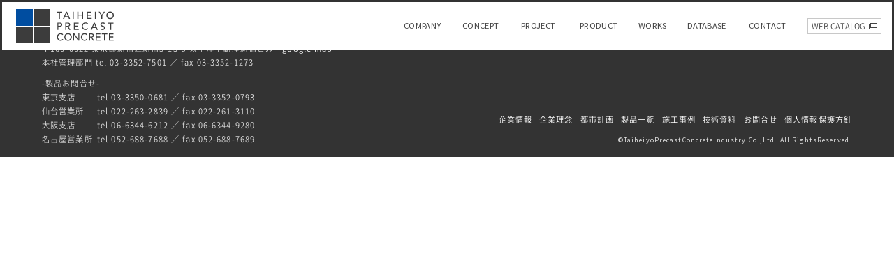

--- FILE ---
content_type: text/html; charset=UTF-8
request_url: https://www.t-pc.co.jp/works/%E5%8B%9D%E6%B5%B7%E8%88%9F%E8%A8%98%E5%BF%B5%E9%A4%A8%E5%91%A8%E8%BE%BA%E9%81%93%E8%B7%AF%EF%BC%BB%E3%83%97%E3%83%AC%E3%82%B7%E3%82%AA%E3%83%A0%E3%83%83%E3%82%AF%EF%BC%BD/
body_size: 6235
content:
<!doctype html>
<html lang="ja">
<head>
<title>太平洋プレコン工業株式会社 | 勝海舟記念館周辺道路［プレシオムック］［歩車道タイプ/地先タイプ］</title>
<meta charset="UTF-8">
<meta http-equiv="X-UA-Compatible" content="IE=edge">
<meta name="format-detection" content="telephone=no">
<meta name="viewport" content="width=device-width,initial-scale=1.0">

<link rel="shortcut icon" href="https://www.t-pc.co.jp/images/common/favicon.ico">
<link rel="stylesheet" href="https://www.t-pc.co.jp/wp/wp-content/themes/tpc-theme/style.css">
<link rel="stylesheet" href="https://www.t-pc.co.jp/css/common.css">
<link href="https://fonts.googleapis.com/css?family=Source+Sans+Pro" rel="stylesheet">

<meta name='robots' content='max-image-preview:large' />
	<style>img:is([sizes="auto" i], [sizes^="auto," i]) { contain-intrinsic-size: 3000px 1500px }</style>
	<script type="text/javascript">
/* <![CDATA[ */
window._wpemojiSettings = {"baseUrl":"https:\/\/s.w.org\/images\/core\/emoji\/16.0.1\/72x72\/","ext":".png","svgUrl":"https:\/\/s.w.org\/images\/core\/emoji\/16.0.1\/svg\/","svgExt":".svg","source":{"concatemoji":"https:\/\/www.t-pc.co.jp\/wp\/wp-includes\/js\/wp-emoji-release.min.js?ver=6.8.3"}};
/*! This file is auto-generated */
!function(s,n){var o,i,e;function c(e){try{var t={supportTests:e,timestamp:(new Date).valueOf()};sessionStorage.setItem(o,JSON.stringify(t))}catch(e){}}function p(e,t,n){e.clearRect(0,0,e.canvas.width,e.canvas.height),e.fillText(t,0,0);var t=new Uint32Array(e.getImageData(0,0,e.canvas.width,e.canvas.height).data),a=(e.clearRect(0,0,e.canvas.width,e.canvas.height),e.fillText(n,0,0),new Uint32Array(e.getImageData(0,0,e.canvas.width,e.canvas.height).data));return t.every(function(e,t){return e===a[t]})}function u(e,t){e.clearRect(0,0,e.canvas.width,e.canvas.height),e.fillText(t,0,0);for(var n=e.getImageData(16,16,1,1),a=0;a<n.data.length;a++)if(0!==n.data[a])return!1;return!0}function f(e,t,n,a){switch(t){case"flag":return n(e,"\ud83c\udff3\ufe0f\u200d\u26a7\ufe0f","\ud83c\udff3\ufe0f\u200b\u26a7\ufe0f")?!1:!n(e,"\ud83c\udde8\ud83c\uddf6","\ud83c\udde8\u200b\ud83c\uddf6")&&!n(e,"\ud83c\udff4\udb40\udc67\udb40\udc62\udb40\udc65\udb40\udc6e\udb40\udc67\udb40\udc7f","\ud83c\udff4\u200b\udb40\udc67\u200b\udb40\udc62\u200b\udb40\udc65\u200b\udb40\udc6e\u200b\udb40\udc67\u200b\udb40\udc7f");case"emoji":return!a(e,"\ud83e\udedf")}return!1}function g(e,t,n,a){var r="undefined"!=typeof WorkerGlobalScope&&self instanceof WorkerGlobalScope?new OffscreenCanvas(300,150):s.createElement("canvas"),o=r.getContext("2d",{willReadFrequently:!0}),i=(o.textBaseline="top",o.font="600 32px Arial",{});return e.forEach(function(e){i[e]=t(o,e,n,a)}),i}function t(e){var t=s.createElement("script");t.src=e,t.defer=!0,s.head.appendChild(t)}"undefined"!=typeof Promise&&(o="wpEmojiSettingsSupports",i=["flag","emoji"],n.supports={everything:!0,everythingExceptFlag:!0},e=new Promise(function(e){s.addEventListener("DOMContentLoaded",e,{once:!0})}),new Promise(function(t){var n=function(){try{var e=JSON.parse(sessionStorage.getItem(o));if("object"==typeof e&&"number"==typeof e.timestamp&&(new Date).valueOf()<e.timestamp+604800&&"object"==typeof e.supportTests)return e.supportTests}catch(e){}return null}();if(!n){if("undefined"!=typeof Worker&&"undefined"!=typeof OffscreenCanvas&&"undefined"!=typeof URL&&URL.createObjectURL&&"undefined"!=typeof Blob)try{var e="postMessage("+g.toString()+"("+[JSON.stringify(i),f.toString(),p.toString(),u.toString()].join(",")+"));",a=new Blob([e],{type:"text/javascript"}),r=new Worker(URL.createObjectURL(a),{name:"wpTestEmojiSupports"});return void(r.onmessage=function(e){c(n=e.data),r.terminate(),t(n)})}catch(e){}c(n=g(i,f,p,u))}t(n)}).then(function(e){for(var t in e)n.supports[t]=e[t],n.supports.everything=n.supports.everything&&n.supports[t],"flag"!==t&&(n.supports.everythingExceptFlag=n.supports.everythingExceptFlag&&n.supports[t]);n.supports.everythingExceptFlag=n.supports.everythingExceptFlag&&!n.supports.flag,n.DOMReady=!1,n.readyCallback=function(){n.DOMReady=!0}}).then(function(){return e}).then(function(){var e;n.supports.everything||(n.readyCallback(),(e=n.source||{}).concatemoji?t(e.concatemoji):e.wpemoji&&e.twemoji&&(t(e.twemoji),t(e.wpemoji)))}))}((window,document),window._wpemojiSettings);
/* ]]> */
</script>
<style id='wp-emoji-styles-inline-css' type='text/css'>

	img.wp-smiley, img.emoji {
		display: inline !important;
		border: none !important;
		box-shadow: none !important;
		height: 1em !important;
		width: 1em !important;
		margin: 0 0.07em !important;
		vertical-align: -0.1em !important;
		background: none !important;
		padding: 0 !important;
	}
</style>
<link rel='stylesheet' id='wp-block-library-css' href='https://www.t-pc.co.jp/wp/wp-includes/css/dist/block-library/style.min.css?ver=6.8.3' type='text/css' media='all' />
<style id='classic-theme-styles-inline-css' type='text/css'>
/*! This file is auto-generated */
.wp-block-button__link{color:#fff;background-color:#32373c;border-radius:9999px;box-shadow:none;text-decoration:none;padding:calc(.667em + 2px) calc(1.333em + 2px);font-size:1.125em}.wp-block-file__button{background:#32373c;color:#fff;text-decoration:none}
</style>
<style id='global-styles-inline-css' type='text/css'>
:root{--wp--preset--aspect-ratio--square: 1;--wp--preset--aspect-ratio--4-3: 4/3;--wp--preset--aspect-ratio--3-4: 3/4;--wp--preset--aspect-ratio--3-2: 3/2;--wp--preset--aspect-ratio--2-3: 2/3;--wp--preset--aspect-ratio--16-9: 16/9;--wp--preset--aspect-ratio--9-16: 9/16;--wp--preset--color--black: #000000;--wp--preset--color--cyan-bluish-gray: #abb8c3;--wp--preset--color--white: #ffffff;--wp--preset--color--pale-pink: #f78da7;--wp--preset--color--vivid-red: #cf2e2e;--wp--preset--color--luminous-vivid-orange: #ff6900;--wp--preset--color--luminous-vivid-amber: #fcb900;--wp--preset--color--light-green-cyan: #7bdcb5;--wp--preset--color--vivid-green-cyan: #00d084;--wp--preset--color--pale-cyan-blue: #8ed1fc;--wp--preset--color--vivid-cyan-blue: #0693e3;--wp--preset--color--vivid-purple: #9b51e0;--wp--preset--gradient--vivid-cyan-blue-to-vivid-purple: linear-gradient(135deg,rgba(6,147,227,1) 0%,rgb(155,81,224) 100%);--wp--preset--gradient--light-green-cyan-to-vivid-green-cyan: linear-gradient(135deg,rgb(122,220,180) 0%,rgb(0,208,130) 100%);--wp--preset--gradient--luminous-vivid-amber-to-luminous-vivid-orange: linear-gradient(135deg,rgba(252,185,0,1) 0%,rgba(255,105,0,1) 100%);--wp--preset--gradient--luminous-vivid-orange-to-vivid-red: linear-gradient(135deg,rgba(255,105,0,1) 0%,rgb(207,46,46) 100%);--wp--preset--gradient--very-light-gray-to-cyan-bluish-gray: linear-gradient(135deg,rgb(238,238,238) 0%,rgb(169,184,195) 100%);--wp--preset--gradient--cool-to-warm-spectrum: linear-gradient(135deg,rgb(74,234,220) 0%,rgb(151,120,209) 20%,rgb(207,42,186) 40%,rgb(238,44,130) 60%,rgb(251,105,98) 80%,rgb(254,248,76) 100%);--wp--preset--gradient--blush-light-purple: linear-gradient(135deg,rgb(255,206,236) 0%,rgb(152,150,240) 100%);--wp--preset--gradient--blush-bordeaux: linear-gradient(135deg,rgb(254,205,165) 0%,rgb(254,45,45) 50%,rgb(107,0,62) 100%);--wp--preset--gradient--luminous-dusk: linear-gradient(135deg,rgb(255,203,112) 0%,rgb(199,81,192) 50%,rgb(65,88,208) 100%);--wp--preset--gradient--pale-ocean: linear-gradient(135deg,rgb(255,245,203) 0%,rgb(182,227,212) 50%,rgb(51,167,181) 100%);--wp--preset--gradient--electric-grass: linear-gradient(135deg,rgb(202,248,128) 0%,rgb(113,206,126) 100%);--wp--preset--gradient--midnight: linear-gradient(135deg,rgb(2,3,129) 0%,rgb(40,116,252) 100%);--wp--preset--font-size--small: 13px;--wp--preset--font-size--medium: 20px;--wp--preset--font-size--large: 36px;--wp--preset--font-size--x-large: 42px;--wp--preset--spacing--20: 0.44rem;--wp--preset--spacing--30: 0.67rem;--wp--preset--spacing--40: 1rem;--wp--preset--spacing--50: 1.5rem;--wp--preset--spacing--60: 2.25rem;--wp--preset--spacing--70: 3.38rem;--wp--preset--spacing--80: 5.06rem;--wp--preset--shadow--natural: 6px 6px 9px rgba(0, 0, 0, 0.2);--wp--preset--shadow--deep: 12px 12px 50px rgba(0, 0, 0, 0.4);--wp--preset--shadow--sharp: 6px 6px 0px rgba(0, 0, 0, 0.2);--wp--preset--shadow--outlined: 6px 6px 0px -3px rgba(255, 255, 255, 1), 6px 6px rgba(0, 0, 0, 1);--wp--preset--shadow--crisp: 6px 6px 0px rgba(0, 0, 0, 1);}:where(.is-layout-flex){gap: 0.5em;}:where(.is-layout-grid){gap: 0.5em;}body .is-layout-flex{display: flex;}.is-layout-flex{flex-wrap: wrap;align-items: center;}.is-layout-flex > :is(*, div){margin: 0;}body .is-layout-grid{display: grid;}.is-layout-grid > :is(*, div){margin: 0;}:where(.wp-block-columns.is-layout-flex){gap: 2em;}:where(.wp-block-columns.is-layout-grid){gap: 2em;}:where(.wp-block-post-template.is-layout-flex){gap: 1.25em;}:where(.wp-block-post-template.is-layout-grid){gap: 1.25em;}.has-black-color{color: var(--wp--preset--color--black) !important;}.has-cyan-bluish-gray-color{color: var(--wp--preset--color--cyan-bluish-gray) !important;}.has-white-color{color: var(--wp--preset--color--white) !important;}.has-pale-pink-color{color: var(--wp--preset--color--pale-pink) !important;}.has-vivid-red-color{color: var(--wp--preset--color--vivid-red) !important;}.has-luminous-vivid-orange-color{color: var(--wp--preset--color--luminous-vivid-orange) !important;}.has-luminous-vivid-amber-color{color: var(--wp--preset--color--luminous-vivid-amber) !important;}.has-light-green-cyan-color{color: var(--wp--preset--color--light-green-cyan) !important;}.has-vivid-green-cyan-color{color: var(--wp--preset--color--vivid-green-cyan) !important;}.has-pale-cyan-blue-color{color: var(--wp--preset--color--pale-cyan-blue) !important;}.has-vivid-cyan-blue-color{color: var(--wp--preset--color--vivid-cyan-blue) !important;}.has-vivid-purple-color{color: var(--wp--preset--color--vivid-purple) !important;}.has-black-background-color{background-color: var(--wp--preset--color--black) !important;}.has-cyan-bluish-gray-background-color{background-color: var(--wp--preset--color--cyan-bluish-gray) !important;}.has-white-background-color{background-color: var(--wp--preset--color--white) !important;}.has-pale-pink-background-color{background-color: var(--wp--preset--color--pale-pink) !important;}.has-vivid-red-background-color{background-color: var(--wp--preset--color--vivid-red) !important;}.has-luminous-vivid-orange-background-color{background-color: var(--wp--preset--color--luminous-vivid-orange) !important;}.has-luminous-vivid-amber-background-color{background-color: var(--wp--preset--color--luminous-vivid-amber) !important;}.has-light-green-cyan-background-color{background-color: var(--wp--preset--color--light-green-cyan) !important;}.has-vivid-green-cyan-background-color{background-color: var(--wp--preset--color--vivid-green-cyan) !important;}.has-pale-cyan-blue-background-color{background-color: var(--wp--preset--color--pale-cyan-blue) !important;}.has-vivid-cyan-blue-background-color{background-color: var(--wp--preset--color--vivid-cyan-blue) !important;}.has-vivid-purple-background-color{background-color: var(--wp--preset--color--vivid-purple) !important;}.has-black-border-color{border-color: var(--wp--preset--color--black) !important;}.has-cyan-bluish-gray-border-color{border-color: var(--wp--preset--color--cyan-bluish-gray) !important;}.has-white-border-color{border-color: var(--wp--preset--color--white) !important;}.has-pale-pink-border-color{border-color: var(--wp--preset--color--pale-pink) !important;}.has-vivid-red-border-color{border-color: var(--wp--preset--color--vivid-red) !important;}.has-luminous-vivid-orange-border-color{border-color: var(--wp--preset--color--luminous-vivid-orange) !important;}.has-luminous-vivid-amber-border-color{border-color: var(--wp--preset--color--luminous-vivid-amber) !important;}.has-light-green-cyan-border-color{border-color: var(--wp--preset--color--light-green-cyan) !important;}.has-vivid-green-cyan-border-color{border-color: var(--wp--preset--color--vivid-green-cyan) !important;}.has-pale-cyan-blue-border-color{border-color: var(--wp--preset--color--pale-cyan-blue) !important;}.has-vivid-cyan-blue-border-color{border-color: var(--wp--preset--color--vivid-cyan-blue) !important;}.has-vivid-purple-border-color{border-color: var(--wp--preset--color--vivid-purple) !important;}.has-vivid-cyan-blue-to-vivid-purple-gradient-background{background: var(--wp--preset--gradient--vivid-cyan-blue-to-vivid-purple) !important;}.has-light-green-cyan-to-vivid-green-cyan-gradient-background{background: var(--wp--preset--gradient--light-green-cyan-to-vivid-green-cyan) !important;}.has-luminous-vivid-amber-to-luminous-vivid-orange-gradient-background{background: var(--wp--preset--gradient--luminous-vivid-amber-to-luminous-vivid-orange) !important;}.has-luminous-vivid-orange-to-vivid-red-gradient-background{background: var(--wp--preset--gradient--luminous-vivid-orange-to-vivid-red) !important;}.has-very-light-gray-to-cyan-bluish-gray-gradient-background{background: var(--wp--preset--gradient--very-light-gray-to-cyan-bluish-gray) !important;}.has-cool-to-warm-spectrum-gradient-background{background: var(--wp--preset--gradient--cool-to-warm-spectrum) !important;}.has-blush-light-purple-gradient-background{background: var(--wp--preset--gradient--blush-light-purple) !important;}.has-blush-bordeaux-gradient-background{background: var(--wp--preset--gradient--blush-bordeaux) !important;}.has-luminous-dusk-gradient-background{background: var(--wp--preset--gradient--luminous-dusk) !important;}.has-pale-ocean-gradient-background{background: var(--wp--preset--gradient--pale-ocean) !important;}.has-electric-grass-gradient-background{background: var(--wp--preset--gradient--electric-grass) !important;}.has-midnight-gradient-background{background: var(--wp--preset--gradient--midnight) !important;}.has-small-font-size{font-size: var(--wp--preset--font-size--small) !important;}.has-medium-font-size{font-size: var(--wp--preset--font-size--medium) !important;}.has-large-font-size{font-size: var(--wp--preset--font-size--large) !important;}.has-x-large-font-size{font-size: var(--wp--preset--font-size--x-large) !important;}
:where(.wp-block-post-template.is-layout-flex){gap: 1.25em;}:where(.wp-block-post-template.is-layout-grid){gap: 1.25em;}
:where(.wp-block-columns.is-layout-flex){gap: 2em;}:where(.wp-block-columns.is-layout-grid){gap: 2em;}
:root :where(.wp-block-pullquote){font-size: 1.5em;line-height: 1.6;}
</style>
<link rel="https://api.w.org/" href="https://www.t-pc.co.jp/wp-json/" /><link rel="EditURI" type="application/rsd+xml" title="RSD" href="https://www.t-pc.co.jp/wp/xmlrpc.php?rsd" />
<meta name="generator" content="WordPress 6.8.3" />
<link rel="canonical" href="https://www.t-pc.co.jp/works/%e5%8b%9d%e6%b5%b7%e8%88%9f%e8%a8%98%e5%bf%b5%e9%a4%a8%e5%91%a8%e8%be%ba%e9%81%93%e8%b7%af%ef%bc%bb%e3%83%97%e3%83%ac%e3%82%b7%e3%82%aa%e3%83%a0%e3%83%83%e3%82%af%ef%bc%bd/" />
<link rel='shortlink' href='https://www.t-pc.co.jp/?p=931' />
<link rel="alternate" title="oEmbed (JSON)" type="application/json+oembed" href="https://www.t-pc.co.jp/wp-json/oembed/1.0/embed?url=https%3A%2F%2Fwww.t-pc.co.jp%2Fworks%2F%25e5%258b%259d%25e6%25b5%25b7%25e8%2588%259f%25e8%25a8%2598%25e5%25bf%25b5%25e9%25a4%25a8%25e5%2591%25a8%25e8%25be%25ba%25e9%2581%2593%25e8%25b7%25af%25ef%25bc%25bb%25e3%2583%2597%25e3%2583%25ac%25e3%2582%25b7%25e3%2582%25aa%25e3%2583%25a0%25e3%2583%2583%25e3%2582%25af%25ef%25bc%25bd%2F" />
<link rel="alternate" title="oEmbed (XML)" type="text/xml+oembed" href="https://www.t-pc.co.jp/wp-json/oembed/1.0/embed?url=https%3A%2F%2Fwww.t-pc.co.jp%2Fworks%2F%25e5%258b%259d%25e6%25b5%25b7%25e8%2588%259f%25e8%25a8%2598%25e5%25bf%25b5%25e9%25a4%25a8%25e5%2591%25a8%25e8%25be%25ba%25e9%2581%2593%25e8%25b7%25af%25ef%25bc%25bb%25e3%2583%2597%25e3%2583%25ac%25e3%2582%25b7%25e3%2582%25aa%25e3%2583%25a0%25e3%2583%2583%25e3%2582%25af%25ef%25bc%25bd%2F&#038;format=xml" />
</head>

<body>
<div id="notice">ご利用のブラウザでは、当サイトの内容を正しく表示できない場合があります。<br>
最新版へアップデートを行なうか、ブラウザを変更してご覧ください。</div>

<header>
<div id="top">
<p><a href="https://www.t-pc.co.jp/"><img src="https://www.t-pc.co.jp/images/common/logo_1.svg" width="100%" alt="太平洋プレコン工業株式会社"/></a></p>
<div id="trigger"><div><span></span><span></span><span></span></div></div>
<nav>
<ul>
<li><a href="https://www.t-pc.co.jp/company/"><span class="en">COMPANY</span><span class="jp">企業情報</span></a></li>
<li><a href="https://www.t-pc.co.jp/concept/"><span class="en">CONCEPT</span><span class="jp">企業理念</span></a></li>
<li><a href="https://www.t-pc.co.jp/project/"><span class="en">PROJECT</span><span class="jp">都市計画</span></a></li>
<li><a href="https://www.t-pc.co.jp/product/"><span class="en">PRODUCT</span><span class="jp">製品一覧</span></a></li>
<li><a href="https://www.t-pc.co.jp/works/"><span class="en">WORKS</span><span class="jp">施工事例</span></a></li>
<li><a href="https://www.t-pc.co.jp/database/"><span class="en">DATABASE</span><span class="jp">技術資料</span></a></li>
<li><a href="https://www.t-pc.co.jp/contact/"><span class="en">CONTACT</span><span class="jp">お問合せ</span></a></li>
</ul>
<a href="https://my.ebook5.net/precon/" target="_blank" id="webcatalog" class="hover"><span>WEB CATALOG</span></a>
</nav>
</div>
</header>

<footer>
<div>
<p><img src="https://www.t-pc.co.jp/images/common/logo_2.svg" width="100%" alt="太平洋プレコン工業株式会社"/></p>
<span>〒160-0022 東京都新宿区新宿5-13-9 太平洋不動産新宿ビル　<a href="https://goo.gl/maps/6fnDFXemDVG2" target="_blank">google map</a></span>
<span>本社管理部門 tel 03-3352-7501 ／ fax 03-3352-1273</span>
<span>-製品お問合せ-</span>
<dl>
<dt>東京支店</dt><dd>tel 03-3350-0681 ／ fax 03-3352-0793</dd>
</dl>
<dl>
<dt>仙台営業所</dt><dd>tel 022-263-2839 ／ fax 022-261-3110</dd>
</dl>
<dl>
<dt>大阪支店</dt><dd>tel 06-6344-6212 ／ fax 06-6344-9280</dd>
</dl>
<dl>
<dt>名古屋営業所</dt><dd>tel 052-688-7688 ／ fax 052-688-7689</dd>
</dl>
</div>
<div>
<nav>
<ul>
<li><a href="https://www.t-pc.co.jp/company/">企業情報</a></li>
<li><a href="https://www.t-pc.co.jp/concept/">企業理念</a></li>
<li><a href="https://www.t-pc.co.jp/project/">都市計画</a></li>
<li><a href="https://www.t-pc.co.jp/product/">製品一覧</a></li>
<li><a href="https://www.t-pc.co.jp/works/">施工事例</a></li>
<li><a href="https://www.t-pc.co.jp/database/">技術資料</a></li>
<li><a href="https://secure01.blue.shared-server.net/www.t-pc.co.jp/contact/">お問合せ</a></li>
<li><a href="https://www.t-pc.co.jp/privacy/">個人情報保護方針</a></li>
</ul>
</nav>
<span>TaiheiyoPrecastConcreteIndustry Co.,Ltd. All RightsReserved.</span>
</div>
</footer>

<p id="return"><a href="#"><img src="https://www.t-pc.co.jp/images/common/icon_return.svg" width="51" height="51" alt=""></a></p>

<script src="https://ajax.googleapis.com/ajax/libs/jquery/2.1.3/jquery.min.js"></script>
<script src="https://www.t-pc.co.jp/js/function.js"></script>
<script src="https://www.t-pc.co.jp/js/accordion_search.js"></script>
<script>
$('head').append(
		'<style type="text/css">#target{opacity: 0;margin-top:10px;}'
	);
$(function(){
    $('#loading').css('display','block');
    $(window).load(function(){
        var delaySpeed = 200;
        var fadeSpeed = 1000;
        $('#loading').each(function(i){
        	$(this).delay(i*(delaySpeed)).fadeOut(200);
        });
        $('#target').each(function(i){
            $(this).delay(i*(delaySpeed)).css({display:'block',opacity:'0'}).animate({opacity:'1',marginTop:'0px'},fadeSpeed);
        });
    });
});
</script>
<script type="speculationrules">
{"prefetch":[{"source":"document","where":{"and":[{"href_matches":"\/*"},{"not":{"href_matches":["\/wp\/wp-*.php","\/wp\/wp-admin\/*","\/wp\/wp-content\/uploads\/*","\/wp\/wp-content\/*","\/wp\/wp-content\/plugins\/*","\/wp\/wp-content\/themes\/tpc-theme\/*","\/*\\?(.+)"]}},{"not":{"selector_matches":"a[rel~=\"nofollow\"]"}},{"not":{"selector_matches":".no-prefetch, .no-prefetch a"}}]},"eagerness":"conservative"}]}
</script>
</body>
</html>

--- FILE ---
content_type: text/css
request_url: https://www.t-pc.co.jp/wp/wp-content/themes/tpc-theme/style.css
body_size: 343
content:
@charset "UTF-8";
/*
Theme Name: TPC theme
Description: TAIHEIYO PRECAST CONCRETE theme.
Version: 1.0
*/
.product_search_btn_area{display:block;margin:0 auto;text-align:center}.product_search_btn_area .button{background:#fff;display:inline-block;color:#444;text-decoration:none}#place li a:hover p{background-color:#004da0;color:#fff}#loading{width:100%;}#loading span{display:block;text-align:center;color:#004DA0;}#loading span img{margin:0 auto;}

--- FILE ---
content_type: text/css
request_url: https://www.t-pc.co.jp/css/common.css
body_size: 2371
content:
@charset "UTF-8";

* {
	margin: 0;
	padding: 0;
	list-style-type: none;
	border: none;
	box-sizing: border-box;
}

.cf:before,
.cf:after {
    content:"";
    display:table;
}
 
.cf:after {
    clear:both;
}

::-moz-selection {
	background-color: #555;
	color: #FFF;
}

::selection {
	background-color: #555;
	color: #FFF;
}

@font-face {
  font-family: 'Noto-Medium';
  src: url('../font/Noto-Medium.woff') format('woff'),
       url('../font/Noto-Medium.ttf')  format('truetype');
}

@font-face {
  font-family: 'Noto-Regular';
  src: url('../font/Noto-Regular.woff') format('woff'),
       url('../font/Noto-Regular.ttf')  format('truetype');
}

@font-face {
  font-family: 'Noto-Light';
  src: url('../font/Noto-Light.woff') format('woff'),
       url('../font/Noto-Light.ttf')  format('truetype');
}

@font-face {
  font-family: 'Noto-DemiLight';
  src: url('../font/Noto-DemiLight.woff') format('woff'),
       url('../font/Noto-DemiLight.ttf')  format('truetype');
}

@font-face {
  font-family: 'GenEiKoburiMinT-R';
  src: url('../font/GenEiKoburiMinT-R.woff') format('woff'),
       url('../font/GenEiKoburiMinT-R.ttf')  format('truetype');
}

h1,h2,h3,h4,h5,h6 {
	font-size: 100%;
	font-weight: normal;
}

img {
	display: block;
}

body {
	font-size: 14px;
	font-family: 'Noto-DemiLight',"游ゴシック",YuGothic,"ヒラギノ角ゴ ProN W3",Hiragino Kaku Gothic ProN,"メイリオ",Meiryo,sans-serif;
	color: #444;
	line-height: 1.7;
	text-align: justify;
	font-feature-settings: "palt";
	box-sizing: border-box;
	background-color: #FFF;
}

/*ieハック*/
#notice {
	display: none;
	display: block\9;
	font-size: 100%;
	font-weight: bold;
	color: #FF0000;
	text-align: center;
	padding: 10px 0;
	margin: 200px 0 0 0;
	position: relative;
	background-color: #FFF;
	z-index: 100;
}

@media all and (-ms-high-contrast:none){
body {
	  font-family: "メイリオ", Meiryo, "ＭＳ ゴシック", "MS Gothic", "ＭＳ Ｐゴシック", "MS PGothic", sans-serif;
} 
}

/*ボタン*/
.hover {
    position: relative;
    border: 1px solid #C8C8C8;
    transition: 0.2s;
}

.hover::before,
.hover::after,
.hover span::before,
.hover span::after {
	width: 0;
    height: 0;
    position: absolute;
    content: '';
    border: 1px solid transparent;
    transition: 0.2s;
	z-index: 2;
	visibility: hidden;
}

.hover::before {
    top: -1px;
    left: -1px;
    border-left-color: #004DA0;
}

.hover::after {
    bottom: -1px;
    right: -1px;
    border-right-color: #004DA0;
}

.hover span::before {
    bottom: -1px;
    left: -1px;
    border-bottom-color: #004DA0;
}

.hover span::after {
    top: -1px;
    right: -1px;
    border-top-color: #004DA0;
}

.hover:hover::before,
.hover:hover::after {
    height: 100%;
    visibility: visible;
}

.hover:hover span::before,
.hover:hover span::after {
    width: 100%;
    visibility: visible;
}

/*ナビゲーション*/
header {
	width: 100%;
	padding: 3px 3px 0 3px;
	position: fixed;
	top: 0;
	transition: 0.3s;
	z-index: 3;
}

#top {
	width: 100%;
	padding: 10px 15px 10px 20px;
	margin: 0 auto;
	display: -webkit-flex;
    display: flex;
	-webkit-justify-content: space-between;
    justify-content: space-between;
	background-color: #FFF;
	transition: 0.3s;
}

header.fixed {
	padding: 0;
	border-bottom: 1px solid #C8C8C8;
}

header.fixed #top {
	padding: 8px 33px;
	background-color: #FFF;
}

#top p {
	width: 140px;
}

#top nav {
	display: -webkit-flex;
    display: flex;
	-webkit-align-items: center;
    align-items: center;
}

#top nav ul {
	display: -webkit-flex;
    display: flex;
}

#top nav ul li {
	height: 1em;
	line-height: 1;
	letter-spacing: 0.01em;
	display: flex;
	display: -webkit-flex;
}

#top nav ul li:nth-child(1) {
	width: 6em;
}

#top nav ul li:nth-child(2) {
	width: 6em;
}

#top nav ul li:nth-child(3) {
	width: 6em;
}

#top nav ul li:nth-child(4) {
	width: 6em;
}

#top nav ul li:nth-child(5) {
	width: 5em;
}

#top nav ul li:nth-child(6) {
	width: 6.3em;
}

#top nav ul li:nth-child(7) {
	width: 6em;
}

#top nav ul li a {
	width: 100%;
	font-family: 'Source Sans Pro', sans-serif;
	font-size: 90%;
	color: #444;
	text-decoration: none;
	letter-spacing: 0.03em;
	display: block;
	position: relative;
	transition: 0.3s;
}

.en,
.jp {
	position: absolute;
	text-align: center;
	transition: 0.3s;
}

.jp {
	font-size: 90%;
	padding: 1px 0 0 0;
	opacity: 0;
}

#top nav ul li a:hover .en {
	opacity: 0;
}

#top nav ul li a:hover .jp {
	opacity: 1;
}

#webcatalog {
	font-size: 80%;
	color: #444;
	line-height: 1;
	text-decoration: none;
	padding: 5px 22px 5px 5px;
	border: 1px solid #C8C8C8;
	background-image: url(../images/common/icon_blank.svg);
	background-position: right center;
	background-repeat: no-repeat;
}

/*ハンバーガーメニュー*/
#trigger,
#trigger span {
	transition: ease 0.2s;
}

#trigger {
	display: none;
	width: 20px;
	height: 17px;
	position: absolute;
	right: 13px;
	top: 22px;
}

#trigger span {
	width: 100%;
	height: 3px;
	position: absolute;
	left: 0;
	background-color: #004DA0;
}

#trigger span:nth-of-type(1) {
	top: 0;
}

#trigger span:nth-of-type(2) {
	top: 7px;
}

#trigger span:nth-of-type(3) {
	bottom: 0;
}

.active #trigger span:nth-child(1) {
	-webkit-transform: translateY(7px) rotate(-45deg);
	transform: translateY(7px) rotate(-45deg);
}

.active #trigger span:nth-child(2) {
	opacity: 0;
}

.active #trigger span:nth-child(3) {
	-webkit-transform: translateY(-6px) rotate(45deg);
	transform: translateY(-6px) rotate(45deg);
}

/*ヘッダーイメージ*/
#image {
	width: 100%;
	height: 150px;
	background-position: center center;
	background-size: cover;
    position: fixed;
	top: 0;
    z-index: -1
}

/*コンテンツ*/
#content_1,
#content_2 {
	width: 100%;
	padding: 40px 0 0 0;
	margin: 150px 0;
	background-color: #FFF;
}

#content_1 {
	margin: 150px 0;
}

#content_2 {
	margin: 70px 0 150px 0;
}

#content_1 h1,
#content_2 h1 {
	max-width: 1240px;
	padding: 0 20px;
	margin: 0 auto 20px auto;
	font-family: 'Source Sans Pro', sans-serif;
	font-size: 200%;
	color: #004DA0;
	line-height: 1;
	position: relative;
}

#content_1 h1 span,
#content_2 h1 span {
	font-family: 'Noto-Medium';
	font-size: 50%;

}

#intro {
	max-width: 1240px;
	padding: 0 20px;
	margin: 0 auto 40px auto;
	font-family: 'Noto-Medium';
	color: #555;
	font-feature-settings: "palt";
}

#intro a {
	color: #555;
	text-decoration: underline;
}

#intro a:hover {
	text-decoration: none;
}


/*フッター*/
footer {
	width: 100%;
	padding: 30px 60px 15px 60px;
	font-size: 80%;
	color: #DFDFDF;
	line-height: 1.8;
	letter-spacing: 0.1em;
	display: -webkit-flex;
    display: flex;
	-webkit-justify-content: space-between;
    justify-content: space-between;
	-webkit-align-items: flex-end;
    align-items: flex-end;
	background-color: #333;
}

footer a {
	color: #FFF;
	text-decoration: none;
	transition: 0.2s;
}

footer a:hover {
	opacity: 0.5;
}

footer div:first-child p {
	max-width: 200px;
	margin: 0 0 10px 0;
}

footer div:first-child span {
	display: block;
}

footer div:first-child span:nth-child(3) {
	margin: 0 0 10px 0;
}

footer dl {
	display: table;
}

footer dl dt {
	width: 7em;
}

footer dl dd {
	display: table-cell;
}


footer div:last-child nav ul {
	margin: 0 0 15px 0;
	display: flex;
}

footer div:last-child nav ul li {
	line-height: 1;
	margin: 0 10px 0 0;
}

footer div:last-child nav ul li:last-child {
	margin: 0;
}

footer div:last-child span {
	font-family: 'Source Sans Pro', sans-serif;
	font-size: 90%;
	text-align: right;
	display: block;
}

footer div:last-child span::before {
	content: "©";
}

/*トップへ戻る*/
#return {
	width: 51px;
	height: 51px;
	position: fixed;
	bottom: 50px;
	right: 5px;
	z-index: 100;
}

@media screen and (max-width: 1000px) {
body {
	font-size: 13px;
}

/*ナビゲーション*/
header {
	position: relative;
	border-bottom: 1px solid #C8C8C8;
}

#top {
	padding: 10px;
}

#top p {
	width: 110px;
}

header.fixed {
	padding: 3px 3px 0 3px;
}

header.fixed #top {
	padding: 10px;
}

#top nav {
	padding: 20px;
	margin: 0 0 0 0;
	display: block;
	border: 1px solid #C8C8C8;
	position: absolute;
	right: 3px;
	top: -360px;
	transition: 0.3s;
	background-color: #FFF;
	z-index: 2;
}

#top nav ul {
	display: block;
}

#top nav ul li {
	margin: 0 0 20px 0;
	border: none;
}

#webcatalog {
	padding: 3px 25px 3px 5px;
}

/*ハンバーガーメニュー*/
#trigger {
	display: block;
}

.active nav {
	-webkit-transform: translateY(410px);
	transform: translateY(410px);
}

/*ヘッダーイメージ*/
#image {
	display: none;
}

/*コンテンツ*/
#content_1,
#content_2 {
	padding: 20px 0 75px 0;
	margin: 0;
}

/*フッター*/
footer {
	padding: 30px 10px 15px 10px;
	display: block;
}

footer div:first-child {
	margin: 0 0 15px 0;
}

footer div:last-child nav {
	display: none;
}

footer div:last-child span {
	text-align: center;
}

/*トップへ戻る*/
#return {
	display: none;
}
}

@media screen and (max-width: 700px) {
/*コンテンツ*/
#content_1 h1,
#content_2 h1 {
	padding: 0 10px;
	margin: 0 auto 10px auto;
}

#intro {
	padding: 0 10px;
	margin: 0 auto 20px auto;
}
}

--- FILE ---
content_type: application/javascript
request_url: https://www.t-pc.co.jp/js/function.js
body_size: 407
content:
//ハンバーガーメニュー
$(function() {
$('#trigger').click(function(){
$('#top').toggleClass('active');
});
});

//ヘッダー
(function($) {
$(function() {
var $header = $('header');
$(window).scroll(function() {
if ($(window).scrollTop() > 1) {
$header.addClass('fixed');
} else {
$header.removeClass('fixed');
}
});
});
})(jQuery);

//パララックス
$(window).scroll(function(){
  parallax();
});
function parallax(){
  var scrolled = $(window).scrollTop();
  $('#image').css('top',-(scrolled*0.5)+'px');
}

//トップに戻る
$(function() {
var showFlug = false;
var topBtn = $('#return');	
topBtn.css('bottom', '-100px');
$(window).scroll(function () {
if ($(this).scrollTop() > 500) {
if (showFlug == false) {
showFlug = true;
topBtn.stop().animate({'bottom' : '30px'}, 200); 
}
} else {
if (showFlug) {
showFlug = false;
topBtn.stop().animate({'bottom' : '-100px'}, 200); 
}
}
});
topBtn.click(function () {
$('body,html').animate({
scrollTop: 0
}, 500);
return false;
});
});


--- FILE ---
content_type: application/javascript
request_url: https://www.t-pc.co.jp/js/accordion_search.js
body_size: 181
content:
$(function(){
$('.button').on('click', function() {
$(this).next('ul:not(:animated)').slideToggle(300);
$(this).children('span').toggleClass('open');
$('#select').not($(this).next('#select')).slideUp();
$('.button').children('span').not($(this).children('span')).removeClass('open');
});
});

--- FILE ---
content_type: image/svg+xml
request_url: https://www.t-pc.co.jp/images/common/icon_blank.svg
body_size: 645
content:
<?xml version="1.0" encoding="utf-8"?>
<!-- Generator: Adobe Illustrator 15.1.0, SVG Export Plug-In  -->
<!DOCTYPE svg PUBLIC "-//W3C//DTD SVG 1.1//EN" "http://www.w3.org/Graphics/SVG/1.1/DTD/svg11.dtd" [
	<!ENTITY ns_flows "http://ns.adobe.com/Flows/1.0/">
]>
<svg version="1.1"
	 xmlns="http://www.w3.org/2000/svg" xmlns:xlink="http://www.w3.org/1999/xlink" xmlns:a="http://ns.adobe.com/AdobeSVGViewerExtensions/3.0/"
	 x="0px" y="0px" width="17px" height="9px" viewBox="0 0 17 9" overflow="visible" enable-background="new 0 0 17 9"
	 xml:space="preserve">
<defs>
</defs>
<rect y="1" fill="#444444" width="1" height="8"/>
<rect x="1" y="8" fill="#444444" width="10" height="1"/>
<path fill="#444444" d="M11,1v5H3V1H11 M12,0H2v7h10V0L12,0z"/>
</svg>


--- FILE ---
content_type: image/svg+xml
request_url: https://www.t-pc.co.jp/images/common/icon_return.svg
body_size: 593
content:
<?xml version="1.0" encoding="utf-8"?>
<!-- Generator: Adobe Illustrator 15.1.0, SVG Export Plug-In . SVG Version: 6.00 Build 0)  -->
<!DOCTYPE svg PUBLIC "-//W3C//DTD SVG 1.1//EN" "http://www.w3.org/Graphics/SVG/1.1/DTD/svg11.dtd">
<svg version="1.1" id="レイヤー_1" xmlns="http://www.w3.org/2000/svg" xmlns:xlink="http://www.w3.org/1999/xlink" x="0px"
	 y="0px" width="51px" height="51px" viewBox="0 0 51 51" enable-background="new 0 0 51 51" xml:space="preserve">
<circle fill="#004DA0" cx="25.5" cy="25.5" r="25.5"/>
<rect x="25" y="15.5" fill="#FFFFFF" width="1" height="20"/>
<polyline fill="none" stroke="#FFFFFF" stroke-miterlimit="10" points="17,26.5 25,15.5 26,15.5 35,26.5 "/>
</svg>


--- FILE ---
content_type: image/svg+xml
request_url: https://www.t-pc.co.jp/images/common/logo_2.svg
body_size: 3665
content:
<?xml version="1.0" encoding="utf-8"?>
<!-- Generator: Adobe Illustrator 20.1.0, SVG Export Plug-In . SVG Version: 6.00 Build 0)  -->
<svg version="1.1" id="レイヤー_1" xmlns="http://www.w3.org/2000/svg" xmlns:xlink="http://www.w3.org/1999/xlink" x="0px"
	 y="0px" viewBox="0 0 200 20" style="enable-background:new 0 0 200 20;" xml:space="preserve">
<style type="text/css">
	.st0{fill:#FFFFFF;}
</style>
<g>
	<polygon class="st0" points="51.1,15.6 51.1,16.1 49.8,16.1 49.8,19 49.2,19 49.2,16.1 47.9,16.1 47.9,15.6 	"/>
	<path class="st0" d="M53.9,15.6h-0.8L51.6,19h0.7l0.4-0.8h1.8l0.4,0.8h0.7L53.9,15.6z M53.5,16.1l0.7,1.6h-1.4L53.5,16.1z"/>
	<rect x="56.3" y="15.6" class="st0" width="0.6" height="3.3"/>
	<polygon class="st0" points="58.7,15.6 58.7,17 60.8,17 60.8,15.6 61.4,15.6 61.4,19 60.8,19 60.8,17.5 58.7,17.5 58.7,19 58.1,19 
		58.1,15.6 	"/>
	<polygon class="st0" points="65.3,15.6 65.3,16.1 63,16.1 63,17.1 65.1,17.1 65.1,17.5 63,17.5 63,18.5 65.3,18.5 65.3,19 62.4,19 
		62.4,15.6 	"/>
	<rect x="66.3" y="15.6" class="st0" width="0.6" height="3.3"/>
	<polygon class="st0" points="68.4,15.6 69.5,17.2 70.6,15.6 71.3,15.6 69.8,17.6 69.8,19 69.2,19 69.2,17.6 67.8,15.6 	"/>
	<path class="st0" d="M73.8,15.6c-0.7,0-1.5,0.1-1.7,1c0,0.3-0.1,0.5-0.1,0.7c0,1.4,0.5,1.7,1.8,1.7c1.4,0,1.6-0.5,1.6-1.7
		C75.5,16,75.1,15.6,73.8,15.6 M73.8,16.1c1,0,1.1,0.3,1.1,1.3c0,0.9,0,1.2-1.1,1.2c-1.1,0-1.2-0.2-1.2-1.2
		C72.6,16.4,72.7,16.1,73.8,16.1"/>
	<path class="st0" d="M78.4,15.6V19H79v-1.2h1.4c0.9,0,1.2-0.3,1.2-1.1c0-0.7-0.3-1-1.2-1H78.4z M80.4,16.1c0.4,0,0.7,0.1,0.7,0.6
		c0,0.5-0.3,0.6-0.7,0.6H79v-1.2H80.4z"/>
	<path class="st0" d="M82.5,15.6V19h0.6v-1.4h1.2c0.3,0,0.6,0,0.6,0.5v0.3c0,0.1,0,0.3,0.1,0.5h0.6c0-0.1-0.1-0.2-0.1-0.6v-0.3
		c0-0.3-0.1-0.6-0.5-0.7c0.6-0.1,0.6-0.6,0.6-0.8c0-0.6-0.3-0.9-1.1-0.9H82.5z M84.4,16.1c0.4,0,0.6,0.1,0.6,0.5
		c0,0.5-0.3,0.5-0.6,0.5h-1.3v-1H84.4z"/>
	<polygon class="st0" points="89.4,15.6 89.4,16.1 87.2,16.1 87.2,17.1 89.3,17.1 89.3,17.5 87.2,17.5 87.2,18.5 89.5,18.5 89.5,19 
		86.6,19 86.6,15.6 	"/>
	<path class="st0" d="M93,16.8c0-0.6-0.4-0.7-1-0.7c-1,0-1.1,0.2-1.1,1.3c0,0.6,0,0.9,0.4,1.1c0.2,0.1,0.4,0.1,0.8,0.1
		c0.8,0,1-0.2,1-0.8h0.6c0,1-0.5,1.3-1.6,1.3c-1.4,0-1.8-0.4-1.8-1.7c0-1.2,0.3-1.7,1.7-1.7c1,0,1.6,0.2,1.6,1.2H93z"/>
	<path class="st0" d="M96.7,15.6h-0.8L94.4,19h0.7l0.4-0.8h1.8l0.4,0.8h0.7L96.7,15.6z M96.3,16.1l0.7,1.6h-1.4L96.3,16.1z"/>
	<path class="st0" d="M101.3,16.7c0-0.4-0.1-0.6-0.9-0.6c-0.5,0-0.9,0.1-0.9,0.5c0,0.3,0.2,0.4,0.5,0.4l1.1,0.1c0.4,0,1,0.1,1,0.9
		c0,1-0.9,1-1.6,1c-1.2,0-1.6-0.3-1.6-1.1h0.6c0,0.5,0.1,0.7,1.1,0.7c0.7,0,1-0.1,1-0.5c0-0.4-0.2-0.5-0.5-0.5l-1.2-0.1
		c-0.3,0-0.5-0.1-0.7-0.3c-0.2-0.2-0.2-0.4-0.2-0.6c0-0.3,0.1-0.6,0.4-0.7c0.2-0.1,0.5-0.2,1.1-0.2c0.7,0,0.9,0.1,1.1,0.2
		c0.4,0.2,0.4,0.5,0.4,0.9H101.3z"/>
	<polygon class="st0" points="106,15.6 106,16.1 104.7,16.1 104.7,19 104.1,19 104.1,16.1 102.8,16.1 102.8,15.6 	"/>
	<path class="st0" d="M111.5,16.8c0-0.6-0.4-0.7-1-0.7c-1,0-1.1,0.2-1.1,1.3c0,0.6,0,0.9,0.4,1.1c0.2,0.1,0.4,0.1,0.8,0.1
		c0.8,0,1-0.2,1-0.8h0.6c0,1-0.5,1.3-1.6,1.3c-1.4,0-1.8-0.4-1.8-1.7c0-1.2,0.3-1.7,1.7-1.7c1,0,1.6,0.2,1.6,1.2H111.5z"/>
	<path class="st0" d="M114.8,15.6c-0.7,0-1.5,0.1-1.7,1c0,0.3-0.1,0.5-0.1,0.7c0,1.4,0.5,1.7,1.8,1.7c1.4,0,1.6-0.5,1.6-1.7
		C116.5,16,116.1,15.6,114.8,15.6 M114.8,16.1c1,0,1.1,0.3,1.1,1.3c0,0.9,0,1.2-1.1,1.2c-1.1,0-1.2-0.2-1.2-1.2
		C113.6,16.4,113.7,16.1,114.8,16.1"/>
	<polygon class="st0" points="118.3,15.6 120.2,18.5 120.2,15.6 120.7,15.6 120.7,19 119.9,19 118,16.1 118,19 117.4,19 117.4,15.6 
			"/>
	<path class="st0" d="M124.5,16.8c0-0.6-0.4-0.7-1-0.7c-1,0-1.1,0.2-1.1,1.3c0,0.6,0,0.9,0.4,1.1c0.2,0.1,0.4,0.1,0.8,0.1
		c0.8,0,1-0.2,1-0.8h0.6c0,1-0.5,1.3-1.6,1.3c-1.4,0-1.8-0.4-1.8-1.7c0-1.2,0.3-1.7,1.7-1.7c1,0,1.6,0.2,1.6,1.2H124.5z"/>
	<path class="st0" d="M126.1,15.6V19h0.6v-1.4h1.2c0.3,0,0.6,0,0.6,0.5v0.3c0,0.1,0,0.3,0.1,0.5h0.6c0-0.1-0.1-0.2-0.1-0.6v-0.3
		c0-0.3-0.1-0.6-0.5-0.7c0.6-0.1,0.6-0.6,0.6-0.8c0-0.6-0.3-0.9-1.1-0.9H126.1z M128,16.1c0.4,0,0.6,0.1,0.6,0.5
		c0,0.5-0.3,0.5-0.6,0.5h-1.3v-1H128z"/>
	<polygon class="st0" points="133,15.6 133,16.1 130.8,16.1 130.8,17.1 132.9,17.1 132.9,17.5 130.8,17.5 130.8,18.5 133.1,18.5 
		133.1,19 130.2,19 130.2,15.6 	"/>
	<polygon class="st0" points="136.9,15.6 136.9,16.1 135.5,16.1 135.5,19 135,19 135,16.1 133.7,16.1 133.7,15.6 	"/>
	<polygon class="st0" points="140.5,15.6 140.5,16.1 138.2,16.1 138.2,17.1 140.3,17.1 140.3,17.5 138.2,17.5 138.2,18.5 
		140.5,18.5 140.5,19 137.6,19 137.6,15.6 	"/>
	<rect x="143.5" y="15.6" class="st0" width="0.6" height="3.3"/>
	<polygon class="st0" points="146.1,15.6 148,18.5 148,15.6 148.5,15.6 148.5,19 147.7,19 145.8,16.1 145.8,19 145.2,19 145.2,15.6 
			"/>
	<path class="st0" d="M149.6,15.6V19h2c1.2,0,1.5-0.6,1.5-1.7c0-0.8-0.1-1-0.3-1.2c-0.3-0.4-0.9-0.4-1.3-0.4H149.6z M151.4,16.1
		c0.7,0,1,0.2,1,1.2c0,1-0.1,1.2-0.9,1.2h-1.3v-2.4H151.4z"/>
	<path class="st0" d="M154.5,15.6v2.2c0,0.5,0.2,0.7,1.1,0.7c0.8,0,1.1-0.2,1.1-0.8v-2.2h0.6v2.2c0,0.8-0.5,1.2-1.7,1.2
		c-0.4,0-1,0-1.4-0.4c-0.2-0.2-0.3-0.5-0.3-0.8v-2.2H154.5z"/>
	<path class="st0" d="M160.6,16.7c0-0.4-0.1-0.6-0.9-0.6c-0.5,0-0.9,0.1-0.9,0.5c0,0.3,0.2,0.4,0.5,0.4l1.1,0.1c0.4,0,1,0.1,1,0.9
		c0,1-0.9,1-1.6,1c-1.2,0-1.6-0.3-1.6-1.1h0.6c0,0.5,0.1,0.7,1.1,0.7c0.7,0,1-0.1,1-0.5c0-0.4-0.2-0.5-0.5-0.5l-1.2-0.1
		c-0.3,0-0.5-0.1-0.7-0.3c-0.2-0.2-0.2-0.4-0.2-0.6c0-0.3,0.1-0.6,0.4-0.7c0.2-0.1,0.5-0.2,1.1-0.2c0.7,0,0.9,0.1,1.1,0.2
		c0.4,0.2,0.4,0.5,0.4,0.9H160.6z"/>
	<polygon class="st0" points="165.3,15.6 165.3,16.1 164,16.1 164,19 163.4,19 163.4,16.1 162.1,16.1 162.1,15.6 	"/>
	<path class="st0" d="M166,15.6V19h0.6v-1.4h1.2c0.3,0,0.6,0,0.6,0.5v0.3c0,0.1,0,0.3,0.1,0.5h0.6c0-0.1-0.1-0.2-0.1-0.6v-0.3
		c0-0.3-0.1-0.6-0.5-0.7c0.6-0.1,0.6-0.6,0.6-0.8c0-0.6-0.3-0.9-1.1-0.9H166z M167.9,16.1c0.4,0,0.6,0.1,0.6,0.5
		c0,0.5-0.3,0.5-0.6,0.5h-1.3v-1H167.9z"/>
	<polygon class="st0" points="170.5,15.6 171.6,17.2 172.7,15.6 173.4,15.6 171.9,17.6 171.9,19 171.3,19 171.3,17.6 169.8,15.6 	
		"/>
	<path class="st0" d="M178.9,16.8c0-0.6-0.4-0.7-1-0.7c-1,0-1.1,0.2-1.1,1.3c0,0.6,0,0.9,0.4,1.1c0.2,0.1,0.4,0.1,0.8,0.1
		c0.8,0,1-0.2,1-0.8h0.6c0,1-0.5,1.3-1.6,1.3c-1.4,0-1.8-0.4-1.8-1.7c0-1.2,0.3-1.7,1.7-1.7c1,0,1.6,0.2,1.6,1.2H178.9z"/>
	<path class="st0" d="M182.2,15.6c-0.7,0-1.5,0.1-1.7,1c0,0.3-0.1,0.5-0.1,0.7c0,1.4,0.5,1.7,1.8,1.7c1.4,0,1.7-0.5,1.7-1.7
		C183.9,16,183.5,15.6,182.2,15.6 M182.2,16.1c1,0,1.1,0.3,1.1,1.3c0,0.9,0,1.2-1.1,1.2c-1.1,0-1.2-0.2-1.2-1.2
		C181,16.4,181.1,16.1,182.2,16.1"/>
	<rect x="184.8" y="18.4" class="st0" width="0.6" height="0.6"/>
	<path class="st0" d="M187.1,18.4V19c0,0.2-0.1,0.4-0.6,0.4v-0.3c0.3,0,0.3-0.1,0.3-0.2h-0.3v-0.6H187.1z"/>
	<polygon class="st0" points="188.7,15.6 188.7,18.5 190.8,18.5 190.8,19 188.1,19 188.1,15.6 	"/>
	<polygon class="st0" points="194.5,15.6 194.5,16.1 193.2,16.1 193.2,19 192.6,19 192.6,16.1 191.3,16.1 191.3,15.6 	"/>
	<path class="st0" d="M195.3,15.6V19h2c1.2,0,1.5-0.6,1.5-1.7c0-0.8-0.1-1-0.3-1.2c-0.3-0.4-0.9-0.4-1.3-0.4H195.3z M197.1,16.1
		c0.7,0,1,0.2,1,1.2c0,1-0.1,1.2-0.9,1.2h-1.3v-2.4H197.1z"/>
	<rect x="199.3" y="18.4" class="st0" width="0.6" height="0.6"/>
	<path class="st0" d="M52.2,10.3h1.4c0,0,0.8,1.3,1.3,2.2h-1.4C53.5,12.5,53.2,11.9,52.2,10.3"/>
	<path class="st0" d="M53.9,1v2.4c0,0-0.3,5,4.4,8v1.5c0,0-3.9-1.9-5.2-6.6C52,10.9,48,12.9,48,12.9v-1.5c4.6-3.1,4.4-8,4.4-8V1
		L53.9,1z"/>
	<rect x="48" y="3.4" class="st0" width="10.3" height="1.4"/>
	<path class="st0" d="M60.6,3.6h1.3c0,0,0.4,0.9,1.4,3.3h-1.4C61.8,6.9,61.4,5.5,60.6,3.6"/>
	<path class="st0" d="M68.5,3.6H70c0,0-0.4,1.5-1.2,3.3h-1.4C67.3,6.9,67.9,5.8,68.5,3.6"/>
	<polygon class="st0" points="70.7,7.9 65.9,7.9 65.9,2.8 70.6,2.8 70.6,1.5 60,1.5 60,2.8 64.6,2.8 64.6,7.9 59.8,7.9 59.8,9.1 
		64.6,9.1 64.6,12.9 65.9,12.9 65.9,9.1 70.7,9.1 	"/>
	<path class="st0" d="M72.4,1.1c0,0,1.2,0.4,2.3,0.8v1.3c0,0-1-0.5-2.3-0.9V1.1z"/>
	<path class="st0" d="M72.4,3.9c0,0,0.9,0.2,2.3,0.7v1.2c0,0-1.2-0.6-2.3-0.8V3.9z"/>
	<path class="st0" d="M73.8,7.6c0,0,0.2,2.1-1.5,3.6v1.6c0,0,2.7-0.8,2.7-5.1L73.8,7.6z"/>
	<path class="st0" d="M83.2,9.1H80V7.1h2.9V5.9H80v-2h3V2.7h-1.4C81.9,2.2,82.3,1,82.3,1h-1.2c-0.1,0.7-0.6,1.6-0.6,1.6h-2.2
		c-0.2-1-0.6-1.6-0.6-1.6h-1.2c0.6,1.1,0.7,1.6,0.7,1.6h-1.4v1.2h2.8v2h-2.7v1.2h2.7v2.1h-3.1v1.2h3.1v2.5H80v-2.5h3.2V9.1z"/>
	<path class="st0" d="M84.9,1.7h7.6c0,0,0.5,0,0.7,0.2c0.2,0.3,0.2,0.7,0.2,0.7v1.8c0,0,0,3.9-1.4,5.5c-1.5,1.6-2.9,2.3-6.1,2.3
		v-1.3c0,0,3.7,0.3,5-1.7C92.1,7.4,92,5.6,92,5.3V3h-7.1V1.7z"/>
	<path class="st0" d="M94.5,2.5c0-0.4,0.3-0.7,0.7-0.7c0.4,0,0.7,0.3,0.7,0.7c0,0.4-0.3,0.7-0.7,0.7C94.8,3.3,94.5,2.9,94.5,2.5
		 M94,2.5c0,0.7,0.6,1.3,1.3,1.3c0.7,0,1.3-0.6,1.3-1.3c0-0.7-0.6-1.3-1.3-1.3C94.6,1.3,94,1.8,94,2.5"/>
	<path class="st0" d="M97.2,1.4h1.5v9.5c0,0,2.9,0.1,4.4-1.7c1.6-1.8,1.2-3.9,1.3-4.5h1.4c0,0,0,3.5-1.6,5.5
		c-1.3,1.6-4.1,1.9-4.1,1.9h-2.1c0,0-0.4,0.1-0.7-0.2c-0.2-0.3-0.2-0.7-0.2-0.7V1.4z"/>
	<path class="st0" d="M107.2,1.7h7.2h0.5c0,0,0.5,0,0.7,0.3c0.2,0.3,0.2,0.6,0.2,0.6v8.6c0,0,0,0.5-0.2,0.7
		c-0.2,0.2-0.8,0.4-0.8,0.4h-7.7v-1.3h7.2V3h-7.2V1.7z"/>
	<rect x="118.3" y="1.7" class="st0" width="4.5" height="1.4"/>
	<path class="st0" d="M125.8,3.8h1.5v2.5c0,0,0.4,5.9-6.5,5.9h-2.5v-1.3h2.7c0,0,4.8,0.3,4.8-4.7V3.8z"/>
	<polygon class="st0" points="128.7,1.4 128.7,2.7 132.8,2.7 132.8,10.8 128.4,10.8 128.4,12.2 138.8,12.2 138.8,10.8 134.3,10.8 
		134.3,2.7 138.5,2.7 138.5,1.4 	"/>
	<path class="st0" d="M144.4,5l-0.3-1.2h3.3L147,5H144.4z M151.2,8.6h-4.9V7.7h4.5v-1h-4.5V6h4.5V5h-2.7l0.3-1.2h2.6v-1h-1.8L150,1
		h-1.2l-0.6,1.8h-0.9V1h-1v1.8h-1.1V1h-1v1.8h-0.8L142.6,1h-1.3l0.9,1.8h-1.8v1h2.5l0.3,1.2h-2.5v1h4.5v0.8h-4.5v1h4.5v0.8h-4.9v1
		h3.8c-0.4,0.5-1.8,1.9-3.7,2v0.9c0,0,2.6,0,4.7-2.5v2.6h1.1V9.9c2.1,2.5,4.7,2.5,4.7,2.5v-0.9c-1.9-0.1-3.3-1.5-3.7-2h3.8V8.6z"/>
	<path class="st0" d="M161.6,6.9h2.2V5.8h-2.6V3.9h2.4V2.8h-2.4V0.9h-1.1v1.9h-1V1.3h-1.1v1.3c0,0.6-0.6,1.2-0.6,1.2v1.5
		c0.6-0.4,1-0.9,1.3-1.4h1.4v1.9h-2.6v1.1h2.3c-0.2,0.5-1,2.5-2.6,3.8v1.4c0,0,1.5-1,3-3.7v4.2h1.1V8.3c1.5,2.8,2.8,3.7,2.8,3.7
		v-1.4C162.6,9.3,161.8,7.3,161.6,6.9"/>
	<path class="st0" d="M156.9,4.3V3.2h-1.3V0.9h-1v2.4h-1.7v1.1h1.7v0.3c-0.2,0.7-0.7,1.9-1.7,3.3v1.5c0,0,0.9-0.9,1.7-2.8v6h1V6.9
		c0.4,0.4,1.3,1.5,1.3,1.5V7.1c-0.5-0.6-1.1-1.3-1.3-1.6V4.3H156.9z"/>
	<rect x="174" y="1" class="st0" width="1.8" height="1"/>
	<path class="st0" d="M169.3,10.6V6.8h2V5.7H166v1.1h2.2v4c-1.4,0.3-2.5,0.4-2.5,0.4v1.1c2.7-0.4,6-1.3,6-1.3V9.8
		C171,10.1,170.2,10.4,169.3,10.6"/>
	<path class="st0" d="M175.8,3.9V2.7h-2.6V0.9H172v1.8h-6.3v1.2h6.3v1.7c0.3,5.2,3.8,6.8,3.8,6.8V11c-2.7-1.7-2.6-5.3-2.6-5.3V3.9
		H175.8z"/>
	<rect x="179" y="4.5" class="st0" width="6.6" height="1.1"/>
	<path class="st0" d="M182.4,1.6c-2.6,2.8-5.2,3.6-5.2,3.6V4.1c3.1-1.3,4.5-3.5,4.5-3.5h1.3c0,0,1.4,2.2,4.5,3.5v1.1
		C187.6,5.1,185,4.4,182.4,1.6"/>
	<path class="st0" d="M187.5,8.2V7.1h-10.3v1.1h3l-1.3,3.2H178v1h3.3c0,0,2.8-0.1,4.5-0.8c0.1,0.3,0.2,0.6,0.3,0.8h1.2
		c0,0-0.8-1.9-1.7-3.4h-1.2c0,0,0.4,0.7,0.9,1.7c-0.5,0.2-2,0.7-3.5,0.7H180l1.4-3.2H187.5z"/>
	<polygon class="st0" points="196.1,0.6 197.3,0.6 197.3,3.6 199.5,3.6 199.5,4.7 197.3,4.7 197.3,11 199.8,11 199.8,12.1 
		193.4,12.1 193.4,11 196.1,11 196.1,4.7 194,4.7 194,3.6 196.1,3.6 	"/>
	<path class="st0" d="M192.1,6.2c0.7-1,1.3-2.3,1.5-3.7h-1.6V0.6h-1.1v1.9h-1.7v1h3c0,0-0.2,2.1-3.2,4.3v1.4c0,0,0.9-0.6,1.9-1.6
		v4.8h1.1V7.5c0.9,0.6,1.8,1.5,1.8,1.5V7.8C193.4,7.3,192.4,6.5,192.1,6.2"/>
	<polygon class="st0" points="15.4,4.3 17.2,4.3 16.7,6.3 14.9,6.3 	"/>
	<polygon class="st0" points="18.3,4.3 22,4.3 21.5,6.3 20.3,6.3 18.2,14.1 15.8,14.1 	"/>
	<path class="st0" d="M25.1,4.3h-2.5l-2.5,9.7h2.4l1-3.7h1.7c3.3,0,4.1-1.9,4.5-3.3c0.4-1.6-0.4-2.8-2.2-2.8h-1.2
		c-0.2,0.9-0.5,1.8-0.5,1.8c0.9,0,1.6,0.2,1.4,1.2c-0.1,0.7-0.8,1.3-2.1,1.3H24L25.1,4.3z"/>
	<path class="st0" d="M34.7,4.2l-0.5,2c-1,0.4-1.8,1.7-2.1,3.1c-0.6,2.5,0.4,2.9,1.4,2.9c1.3,0,2-0.9,2.5-2l2,0.7
		c-1,1.6-2.1,3.2-5.2,3.2c-2.1,0-3.4-1.2-3.4-3.4C29.3,8.4,31.1,4.7,34.7,4.2"/>
	<path class="st0" d="M35.8,4.1l-0.5,2c0.6,0,1.1,0.4,1.2,1.4C37.1,7.5,39,7,39,7C38.9,4.8,37.4,4.1,35.8,4.1"/>
	<path class="st0" d="M30.9,1.2c0,0-5.6-1.2-11-1.2C9.3,0,0,4.2,0,10.1c0,5.5,9,9.9,19.6,9.9c9.1,0,19-2.7,23-4.7
		c-2.8,0.5-7.9,1.8-16.4,1.8c-8.9,0-19-3.1-19-8c0-5.1,11-8,18.8-8C29.6,1,30.9,1.2,30.9,1.2"/>
</g>
</svg>


--- FILE ---
content_type: image/svg+xml
request_url: https://www.t-pc.co.jp/images/common/logo_1.svg
body_size: 2049
content:
<?xml version="1.0" encoding="utf-8"?>
<!-- Generator: Adobe Illustrator 15.1.0, SVG Export Plug-In  -->
<!DOCTYPE svg PUBLIC "-//W3C//DTD SVG 1.1//EN" "http://www.w3.org/Graphics/SVG/1.1/DTD/svg11.dtd" [
	<!ENTITY ns_flows "http://ns.adobe.com/Flows/1.0/">
]>
<svg version="1.1"
	 xmlns="http://www.w3.org/2000/svg" xmlns:xlink="http://www.w3.org/1999/xlink" xmlns:a="http://ns.adobe.com/AdobeSVGViewerExtensions/3.0/"
	 x="0px" y="0px" width="140px" height="49px" viewBox="0 0 140 49" overflow="visible" enable-background="new 0 0 140 49"
	 xml:space="preserve">
<defs>
</defs>
<path fill="#3C3C3C" d="M66.311,37.203c-0.579-0.753-1.536-1.173-2.479-1.173c-2.308,0-3.83,1.839-3.83,4.171
	c0,2.156,1.437,3.994,3.83,3.994c1.174,0,2.074-0.521,2.684-1.375l1.175,0.884c-0.305,0.421-1.538,1.796-3.888,1.796
	c-3.264,0-5.28-2.723-5.28-5.299c0-3.188,2.19-5.475,5.353-5.475c1.35,0,2.771,0.508,3.598,1.594L66.311,37.203z"/>
<path fill="#3C3C3C" d="M69.092,40.113c0-3.041,2.221-5.387,5.354-5.387c3.135,0,5.354,2.346,5.354,5.387s-2.22,5.387-5.354,5.387
	C71.311,45.5,69.092,43.154,69.092,40.113 M78.318,40.113c0-2.244-1.523-4.083-3.873-4.083c-2.352,0-3.873,1.839-3.873,4.083
	s1.521,4.082,3.873,4.082C76.795,44.195,78.318,42.357,78.318,40.113"/>
<polygon fill="#3C3C3C" points="81.65,34.988 83.479,34.988 89.136,43.414 89.165,43.414 89.165,34.988 90.559,34.988 90.559,45.24 
	88.788,45.24 83.072,36.812 83.044,36.812 83.044,45.24 81.65,45.24 "/>
<path fill="#3C3C3C" d="M100.635,37.203c-0.578-0.753-1.537-1.173-2.479-1.173c-2.309,0-3.831,1.839-3.831,4.171
	c0,2.156,1.438,3.994,3.831,3.994c1.174,0,2.074-0.521,2.683-1.375l1.175,0.884c-0.305,0.421-1.537,1.796-3.888,1.796
	c-3.265,0-5.28-2.723-5.28-5.299c0-3.188,2.19-5.475,5.354-5.475c1.35,0,2.771,0.508,3.598,1.594L100.635,37.203z"/>
<path fill="#3C3C3C" d="M104.489,34.988h3.612c2.625,0,3.293,1.578,3.293,2.867c0,1.303-0.973,2.533-2.523,2.705l2.915,4.68h-1.74
	l-2.612-4.521h-1.552v4.521h-1.393V34.988z M105.882,39.506h1.827c1.102,0,2.206-0.261,2.206-1.65c0-1.391-1.104-1.651-2.206-1.651
	h-1.827V39.506z"/>
<polygon fill="#3C3C3C" points="114.146,34.988 120.775,34.988 120.775,36.291 115.539,36.291 115.539,39.346 120.413,39.346 
	120.413,40.648 115.539,40.648 115.539,43.936 121.036,43.936 121.036,45.24 114.146,45.24 "/>
<polygon fill="#3C3C3C" points="125.951,36.291 122.645,36.291 122.645,34.986 130.65,34.986 130.65,36.291 127.343,36.291 
	127.343,45.238 125.951,45.238 "/>
<polygon fill="#3C3C3C" points="132.925,34.988 139.555,34.988 139.555,36.291 134.316,36.291 134.316,39.346 139.191,39.346 
	139.191,40.648 134.316,40.648 134.316,43.936 139.814,43.936 139.814,45.24 132.925,45.24 "/>
<path fill="#3C3C3C" d="M59.16,19.383h3.611c2.625,0,3.292,1.579,3.292,2.867c0,1.289-0.667,2.867-3.292,2.867h-2.22v4.518H59.16
	V19.383z M60.552,23.901h1.829c1.101,0,2.204-0.261,2.204-1.65S63.481,20.6,62.381,20.6h-1.829V23.901z"/>
<path fill="#3C3C3C" d="M70.553,19.383h3.612c2.626,0,3.294,1.579,3.294,2.867c0,1.303-0.973,2.534-2.523,2.707l2.916,4.677h-1.742
	l-2.61-4.518h-1.554v4.518h-1.393V19.383z M71.945,23.901h1.828c1.103,0,2.205-0.261,2.205-1.65S74.876,20.6,73.773,20.6h-1.828
	V23.901z"/>
<polygon fill="#3C3C3C" points="82.789,19.383 89.418,19.383 89.418,20.688 84.182,20.688 84.182,23.742 89.057,23.742 
	89.057,25.045 84.182,25.045 84.182,28.332 89.68,28.332 89.68,29.635 82.789,29.635 "/>
<path fill="#3C3C3C" d="M101.886,21.599c-0.581-0.753-1.538-1.173-2.481-1.173c-2.305,0-3.828,1.839-3.828,4.17
	c0,2.157,1.436,3.996,3.828,3.996c1.178,0,2.076-0.52,2.685-1.375l1.177,0.883c-0.306,0.422-1.539,1.797-3.888,1.797
	c-3.267,0-5.28-2.723-5.28-5.299c0-3.186,2.189-5.473,5.353-5.473c1.349,0,2.771,0.507,3.599,1.593L101.886,21.599z"/>
<path fill="#3C3C3C" d="M111.395,19.383h1.262l4.396,10.251h-1.625l-1.03-2.534h-4.889l-1.016,2.534h-1.624L111.395,19.383z
	 M113.891,25.885l-1.916-4.706h-0.029L110,25.885H113.891z"/>
<path fill="#3C3C3C" d="M121.627,27.492c0.494,0.752,1.352,1.101,2.178,1.101c0.912,0,2.043-0.579,2.043-1.709
	c0-2.36-5.062-0.897-5.062-4.894c0-1.202,1.016-2.867,3.481-2.867c1.117,0,2.19,0.232,2.959,1.173l-1.131,1.027
	c-0.349-0.536-1.031-0.897-1.828-0.897c-1.537,0-2.002,0.926-2.002,1.563c0,2.592,5.062,1.043,5.062,4.735
	c0,1.982-1.598,3.17-3.569,3.17c-1.319,0-2.579-0.447-3.278-1.418L121.627,27.492z"/>
<polygon fill="#3C3C3C" points="134.907,20.687 131.6,20.687 131.6,19.383 139.607,19.383 139.607,20.687 136.3,20.687 
	136.3,29.635 134.907,29.635 "/>
<polygon fill="#3C3C3C" points="61.307,5.063 58,5.063 58,3.76 66.007,3.76 66.007,5.063 62.699,5.063 62.699,14.012 61.307,14.012 
	"/>
<path fill="#3C3C3C" d="M71.682,3.761h1.264l4.396,10.251h-1.625l-1.031-2.534h-4.889l-1.015,2.534h-1.625L71.682,3.761z
	 M74.177,10.262l-1.913-4.706h-0.029l-1.944,4.706H74.177z"/>
<rect x="81.102" y="3.761" fill="#3C3C3C" width="1.393" height="10.251"/>
<polygon fill="#3C3C3C" points="87.85,3.761 89.242,3.761 89.242,8.017 94.566,8.017 94.566,3.761 95.959,3.761 95.959,14.012 
	94.566,14.012 94.566,9.321 89.242,9.321 89.242,14.012 87.85,14.012 "/>
<polygon fill="#3C3C3C" points="101.314,3.761 107.943,3.761 107.943,5.064 102.708,5.064 102.708,8.118 107.582,8.118 
	107.582,9.422 102.708,9.422 102.708,12.709 108.205,12.709 108.205,14.012 101.314,14.012 "/>
<rect x="112.896" y="3.761" fill="#3C3C3C" width="1.392" height="10.251"/>
<polygon fill="#3C3C3C" points="122.066,9.639 118.178,3.761 119.964,3.761 122.764,8.263 125.648,3.761 127.348,3.761 
	123.459,9.639 123.459,14.012 122.066,14.012 "/>
<path fill="#3C3C3C" d="M129.294,8.886c0-3.041,2.22-5.386,5.354-5.386c3.131,0,5.352,2.345,5.352,5.386s-2.221,5.387-5.354,5.387
	C131.514,14.272,129.294,11.926,129.294,8.886 M138.521,8.886c0-2.244-1.523-4.083-3.873-4.083c-2.353,0-3.873,1.84-3.873,4.083
	c0,2.244,1.521,4.083,3.873,4.083C136.997,12.969,138.521,11.13,138.521,8.886"/>
<rect x="25" fill="#3C3C3C" width="24" height="24"/>
<rect fill="#004DA0" width="24" height="24"/>
<rect x="25" y="25" fill="#3C3C3C" width="24" height="24"/>
<rect y="25" fill="#3C3C3C" width="24" height="24"/>
</svg>
